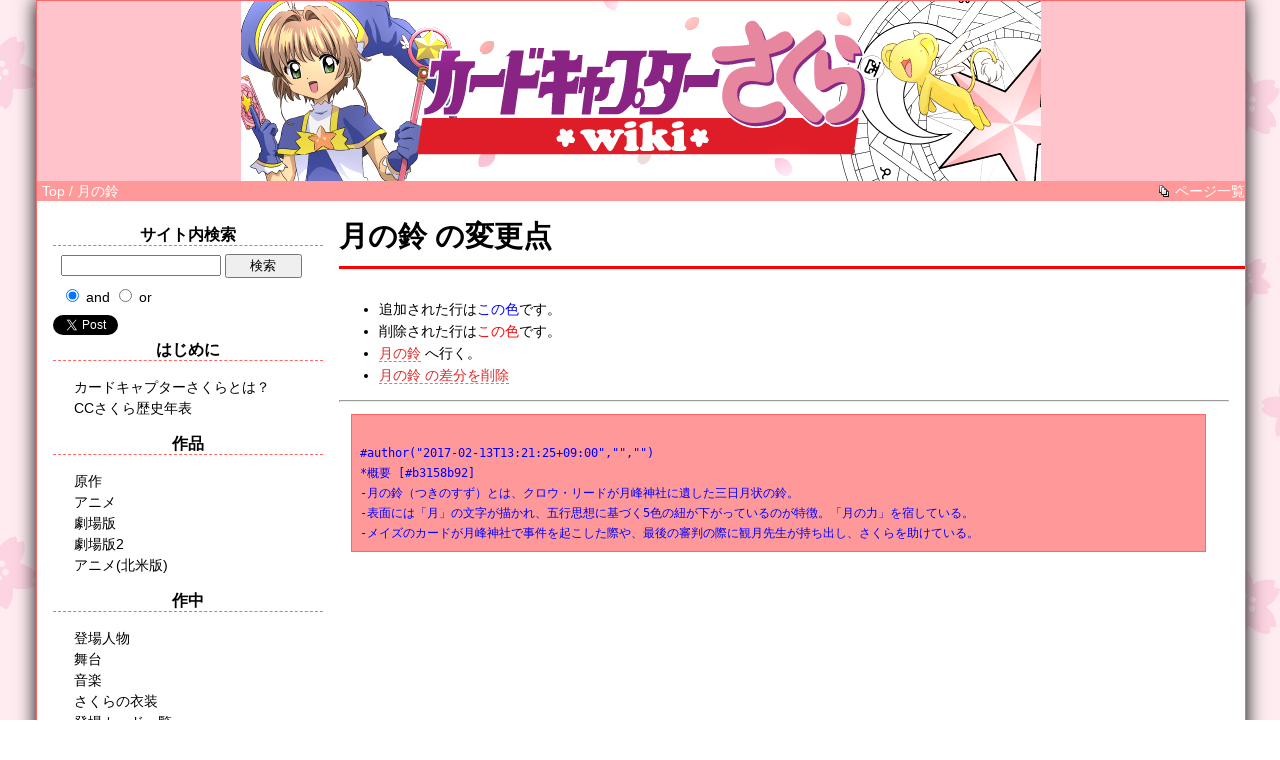

--- FILE ---
content_type: text/html; charset=UTF-8
request_url: https://ccsakura.jp/index.php?cmd=diff&page=%E6%9C%88%E3%81%AE%E9%88%B4
body_size: 17521
content:
<?xml version="1.0" encoding="UTF-8" ?>
<!DOCTYPE html PUBLIC "-//W3C//DTD XHTML 1.1//EN" "http://www.w3.org/TR/xhtml11/DTD/xhtml11.dtd">
<html xmlns="http://www.w3.org/1999/xhtml" xml:lang="ja">
<head>
<meta http-equiv="content-type" content="application/xhtml+xml; charset=UTF-8" />
<meta http-equiv="content-style-type" content="text/css" />
 <meta name="robots" content="NOINDEX,NOFOLLOW" />
<title>カードキャプターさくらwiki - 月の鈴 の変更点</title>
<link rel="stylesheet" href="skin/base.css.php?charset=" type="text/css" media="screen"/>
<link rel="stylesheet" href="skin/styles/cherry.css" type="text/css" media="screen"/>
<link rel="alternate" type="application/rss+xml" title="RSS" href="https://ccsakura.jp:443/index.php?cmd=rss" />

</head>
<body>

<div class="container">

<div class="logo">
<a href="https://ccsakura.jp:443/index.php"><img src="image/wiki_head.png" alt="カードキャプターさくらwiki" /></a>

</div>
<div class="navigationbar">

<div class="topicpath">
<a href="https://ccsakura.jp:443/index.php?%E3%82%AB%E3%83%BC%E3%83%89%E3%82%AD%E3%83%A3%E3%83%97%E3%82%BF%E3%83%BC%E3%81%95%E3%81%8F%E3%82%89wiki" title="カードキャプターさくらwiki (19d)">Top</a> / 月の鈴</div>

<div class="navigator">
<a href="https://ccsakura.jp:443/index.php?cmd=list" id="navigator" name="navigator" title="ページの一覧を表示します。"><img src="image/list.png" alt="list" width="20" height="20" />ページ一覧</a>
</div>
<br style="clear:both;" />
</div>
<div class="right">
<h1>月の鈴 の変更点</h1>
<div class="body">

<ul>
<li>追加された行は<span class="diff_added">この色</span>です。</li>
<li>削除された行は<span class="diff_removed">この色</span>です。</li>
 <li><a href="https://ccsakura.jp:443/index.php?%E6%9C%88%E3%81%AE%E9%88%B4">月の鈴</a> へ行く。</li>
<li><a href="https://ccsakura.jp:443/index.php?cmd=diff&amp;action=delete&amp;page=%E6%9C%88%E3%81%AE%E9%88%B4">月の鈴 の差分を削除</a></li>
</ul>
<hr class="full_hr" /><pre><span class="diff_removed"></span>
<span class="diff_added"  >#author(&quot;2017-02-13T13:21:25+09:00&quot;,&quot;&quot;,&quot;&quot;)</span>
<span class="diff_added"  >*概要 [#b3158b92]</span>
<span class="diff_added"  >-月の鈴（つきのすず）とは、クロウ・リードが月峰神社に遺した三日月状の鈴。</span>
<span class="diff_added"  >-表面には「月」の文字が描かれ、五行思想に基づく5色の紐が下がっているのが特徴。「月の力」を宿している。</span>
<span class="diff_added"  >-メイズのカードが月峰神社で事件を起こした際や、最後の審判の際に観月先生が持ち出し、さくらを助けている。</span>
</pre>



</div></div>
<div class="left">
<div class="menu">

<h2>サイト内検索</h2>
<form action="https://ccsakura.jp:443/index.php" method="post" id="search">
<p>
<input type="hidden" name="cmd" value="search" />
<input type="text" name="word" value="" id="search_word" />
<input type="submit" value="検索" id="search_submit" />
</p>
<p>
<input type="radio" name="type" value="AND" checked="checked" id="and" />
<label for="and">and</label>
<input type="radio" name="type" value="OR" />
<label for="or">or</label>
</p>
</form>
<a href="https://twitter.com/share" class="twitter-share-button" data-size="small" data-hashtags="CCさくら">Tweet</a> <script>!function(d,s,id){var js,fjs=d.getElementsByTagName(s)[0],p=/^http:/.test(d.location)?'http':'https';if(!d.getElementById(id)){js=d.createElement(s);js.id=id;js.src=p+'://platform.twitter.com/widgets.js';fjs.parentNode.insertBefore(js,fjs);}}(document, 'script', 'twitter-wjs');</script>


<h2 id="content_1_0">はじめに</h2>
<ul><li><a href="https://ccsakura.jp:443/index.php?%E3%82%AB%E3%83%BC%E3%83%89%E3%82%AD%E3%83%A3%E3%83%97%E3%82%BF%E3%83%BC%E3%81%95%E3%81%8F%E3%82%89%E3%81%A8%E3%81%AF%EF%BC%9F" title="カードキャプターさくらとは？ (3222d)">カードキャプターさくらとは？</a></li>
<li><a href="https://ccsakura.jp:443/index.php?CC%E3%81%95%E3%81%8F%E3%82%89%E6%AD%B4%E5%8F%B2%E5%B9%B4%E8%A1%A8" title="CCさくら歴史年表 (3h)">CCさくら歴史年表</a></li></ul>

<div class="jumpmenu"><a href="#navigator">&uarr;</a></div><h2 id="content_1_1">作品</h2>
<ul><li><a href="https://ccsakura.jp:443/index.php?%E3%82%AB%E3%83%BC%E3%83%89%E3%82%AD%E3%83%A3%E3%83%97%E3%82%BF%E3%83%BC%E3%81%95%E3%81%8F%E3%82%89" title="カードキャプターさくら (714d)">原作</a></li>
<li><a href="https://ccsakura.jp:443/index.php?%E3%82%A2%E3%83%8B%E3%83%A1%E7%89%88%E3%82%AB%E3%83%BC%E3%83%89%E3%82%AD%E3%83%A3%E3%83%97%E3%82%BF%E3%83%BC%E3%81%95%E3%81%8F%E3%82%89" title="アニメ版カードキャプターさくら (205d)">アニメ</a></li>
<li><a href="https://ccsakura.jp:443/index.php?%E5%8A%87%E5%A0%B4%E7%89%88%E3%82%AB%E3%83%BC%E3%83%89%E3%82%AD%E3%83%A3%E3%83%97%E3%82%BF%E3%83%BC%E3%81%95%E3%81%8F%E3%82%89" title="劇場版カードキャプターさくら (3182d)">劇場版</a></li>
<li><a href="https://ccsakura.jp:443/index.php?%E5%8A%87%E5%A0%B4%E7%89%88%E3%82%AB%E3%83%BC%E3%83%89%E3%82%AD%E3%83%A3%E3%83%97%E3%82%BF%E3%83%BC%E3%81%95%E3%81%8F%E3%82%89%20%E5%B0%81%E5%8D%B0%E3%81%95%E3%82%8C%E3%81%9F%E3%82%AB%E3%83%BC%E3%83%89" title="劇場版カードキャプターさくら 封印されたカード (2943d)">劇場版2</a></li>
<li><a href="https://ccsakura.jp:443/index.php?Cardcaptors%28%E5%8C%97%E7%B1%B3%E6%94%BE%E9%80%81%E7%89%88%29" title="Cardcaptors(北米放送版) (2986d)">アニメ(北米版)</a></li></ul>

<div class="jumpmenu"><a href="#navigator">&uarr;</a></div><h2 id="content_1_2">作中</h2>
<ul><li><a href="https://ccsakura.jp:443/index.php?%E7%99%BB%E5%A0%B4%E4%BA%BA%E7%89%A9" title="登場人物 (1899d)">登場人物</a></li>
<li><a href="https://ccsakura.jp:443/index.php?%E3%82%AB%E3%83%BC%E3%83%89%E3%82%AD%E3%83%A3%E3%83%97%E3%82%BF%E3%83%BC%E3%81%95%E3%81%8F%E3%82%89%E3%81%AE%E4%B8%96%E7%95%8C" title="カードキャプターさくらの世界 (2281d)">舞台</a></li>
<li><a href="https://ccsakura.jp:443/index.php?%E6%A5%BD%E6%9B%B2%E3%83%BB%E4%B8%BB%E9%A1%8C%E6%AD%8C" title="楽曲・主題歌 (3266d)">音楽</a></li>
<li><a href="https://ccsakura.jp:443/index.php?%E3%81%95%E3%81%8F%E3%82%89%E3%81%AE%E8%A1%A3%E8%A3%85" title="さくらの衣装 (847d)">さくらの衣装</a></li>
<li><a href="https://ccsakura.jp:443/index.php?%E7%99%BB%E5%A0%B4%E3%82%AB%E3%83%BC%E3%83%89%E4%B8%80%E8%A6%A7" title="登場カード一覧 (2786d)">登場カード一覧</a>
<table cellpadding=1 cellspacing=2><tr>
<td valign=top>
	<span id=rgn_button1 style="cursor:pointer;font:normal 10px �ͣ� �Х����å�;border:gray 1px solid;"
	onclick="
	if(document.getElementById('rgn_summary1').style.display!='none'){
		document.getElementById('rgn_summary1').style.display='none';
		document.getElementById('rgn_content1').style.display='block';
		document.getElementById('rgn_bracket1').style.borderStyle='solid none solid solid';
		document.getElementById('rgn_button1').innerHTML='-';
	}else{
		document.getElementById('rgn_summary1').style.display='block';
		document.getElementById('rgn_content1').style.display='none';
		document.getElementById('rgn_bracket1').style.borderStyle='none';
		document.getElementById('rgn_button1').innerHTML='+';
	}
	">+</span>
</td><td id=rgn_bracket1 style="font-size:1pt;border:gray 1px;border-style:none;">&nbsp;</td><td id=rgn_summary1 style="color:gray;border:gray 1px solid;display:block;">用語辞典
</td><td valign=top id=rgn_content1 style="display:none;"></li>
<li><a href="https://ccsakura.jp:443/index.php?%E3%82%AF%E3%83%AD%E3%82%A6%E3%82%AB%E3%83%BC%E3%83%89" title="クロウカード (3261d)">クロウカード</a></li>
<li><a href="https://ccsakura.jp:443/index.php?%E3%81%95%E3%81%8F%E3%82%89%E3%82%AB%E3%83%BC%E3%83%89" title="さくらカード (3261d)">さくらカード</a></li>
<li><a href="https://ccsakura.jp:443/index.php?%E3%82%AF%E3%83%AA%E3%82%A2%E3%82%AB%E3%83%BC%E3%83%89" title="クリアカード (3261d)">クリアカード</a></li>
<li><a href="https://ccsakura.jp:443/index.php?%E3%82%AF%E3%83%AD%E3%82%A6%E3%82%AB%E3%83%BC%E3%83%89%E3%81%AE%E6%9C%AC" title="クロウカードの本 (3262d)">クロウカードの本</a></li>
<li><a href="https://ccsakura.jp:443/index.php?%E3%82%AB%E3%83%BC%E3%83%89%E3%82%AD%E3%83%A3%E3%83%97%E3%82%BF%E3%83%BC" title="カードキャプター (3277d)">カードキャプター</a></li>
<li><a href="https://ccsakura.jp:443/index.php?%E3%83%AC%E3%83%AA%E3%83%BC%E3%82%BA" title="レリーズ (3262d)">レリーズ</a></li>
<li><a href="https://ccsakura.jp:443/index.php?%E5%B0%81%E5%8D%B0%E3%81%AE%E9%8D%B5" title="封印の鍵 (3271d)">封印の鍵</a></li>
<li><a href="https://ccsakura.jp:443/index.php?%E5%B0%81%E5%8D%B0%E3%81%AE%E6%9D%96" title="封印の杖 (3234d)">封印の杖</a></li>
<li><a href="https://ccsakura.jp:443/index.php?%E6%98%9F%E3%81%AE%E9%8D%B5" title="星の鍵 (3276d)">星の鍵</a></li>
<li><a href="https://ccsakura.jp:443/index.php?%E6%98%9F%E3%81%AE%E6%9D%96" title="星の杖 (3276d)">星の杖</a></li>
<li><a href="https://ccsakura.jp:443/index.php?%E6%9C%80%E5%BE%8C%E3%81%AE%E5%AF%A9%E5%88%A4" title="最後の審判 (3262d)">最後の審判</a></li>
<li><a href="https://ccsakura.jp:443/index.php?%E6%9C%88%E3%81%AE%E9%88%B4" title="月の鈴 (3262d)">月の鈴</a>
</td></tr></table></li></ul>

<div class="jumpmenu"><a href="#navigator">&uarr;</a></div><h2 id="content_1_3">メディア</h2>
<ul><li><a href="https://ccsakura.jp:443/index.php?%E6%9B%B8%E7%B1%8D" title="書籍 (2938d)">書籍</a></li>
<li><a href="https://ccsakura.jp:443/index.php?%E6%98%A0%E5%83%8F%E3%83%A1%E3%83%87%E3%82%A3%E3%82%A2" title="映像メディア (211d)">映像メディア</a></li>
<li><a href="https://ccsakura.jp:443/index.php?%E9%9F%B3%E6%A5%BD%E3%83%BB%E3%83%89%E3%83%A9%E3%83%9ECD" title="音楽・ドラマCD (2932d)">音楽・ドラマCD</a></li>
<li><a href="https://ccsakura.jp:443/index.php?PC%E3%82%BD%E3%83%95%E3%83%88%E3%82%A6%E3%82%A7%E3%82%A2%E3%83%BB%E3%82%B2%E3%83%BC%E3%83%A0" title="PCソフトウェア・ゲーム (2811d)">PCソフトウェア・ゲーム</a></li>
<li><a href="https://ccsakura.jp:443/index.php?%E3%81%9D%E3%81%AE%E4%BB%96" title="その他 (3260d)">その他</a></li></ul>

<div class="jumpmenu"><a href="#navigator">&uarr;</a></div><h2 id="content_1_4">関連</h2>
<ul><li><a href="https://ccsakura.jp:443/index.php?CC%E3%81%95%E3%81%8F%E3%82%89%E6%9D%BF" title="CCさくら板 (3214d)">CCさくら板</a></li>
<li><a href="https://ccsakura.jp:443/index.php?%E6%AD%A6%E8%94%B5%E4%B8%B8%E3%81%AE%E6%82%B2%E5%8A%87" title="武蔵丸の悲劇 (3278d)">武蔵丸の悲劇</a></li>
<li><a href="https://ccsakura.jp:443/index.php?%E5%A4%A7%E3%81%8D%E3%81%AA%E3%81%8A%E5%8F%8B%E9%81%94" title="大きなお友達 (3262d)">大きなお友達</a></li>
<li><a href="https://ccsakura.jp:443/index.php?C3B%EF%BC%88%E3%81%8B%E3%83%BC%E3%81%A9%E3%81%8D%E3%82%83%E3%81%99%E3%81%9F%E3%83%BC%E3%81%A1%E3%81%87%E3%82%8A%E3%83%BC%E3%81%B6%E3%82%8D%E3%81%A3%E3%81%95%E3%82%80%EF%BC%89" title="C3B（かーどきゃすたーちぇりーぶろっさむ） (3221d)">C3B</a></li>
<li><a href="https://ccsakura.jp:443/index.php?%E3%83%9E%E3%83%83%E3%83%89%E3%83%8F%E3%82%A6%E3%82%B9" title="マッドハウス (2400d)">マッドハウス</a></li>
<li><a href="https://ccsakura.jp:443/index.php?%E8%A1%9B%E6%98%9F%E3%82%A2%E3%83%8B%E3%83%A1%E5%8A%87%E5%A0%B4" title="衛星アニメ劇場 (3275d)">衛星アニメ劇場</a></li>
<li><a href="https://ccsakura.jp:443/index.php?%E5%B9%BB%E3%81%AE%E6%B0%91%E6%94%BE%E6%94%BE%E9%80%81%E8%A8%88%E7%94%BB" title="幻の民放放送計画 (3260d)">幻の民放放送計画</a></li></ul>

<div class="jumpmenu"><a href="#navigator">&uarr;</a></div><h2 id="content_1_5">wiki編集</h2>
<ul><li><a href="https://ccsakura.jp:443/index.php?%E8%AD%B0%E8%AB%96%E7%94%A8" title="議論用 (1848d)">編集議論用</a></li>
<li><a href="https://ccsakura.jp:443/index.php?%E7%B7%B4%E7%BF%92%E7%94%A8%E3%83%9A%E3%83%BC%E3%82%B8" title="練習用ページ (847d)">練習用ページ</a></li>
<li><a href="https://ccsakura.jp:443/index.php?%E6%8E%B2%E8%BC%89%E5%86%85%E5%AE%B9%E3%81%AE%E5%8F%96%E6%89%B1%E3%81%84%E3%81%AB%E3%81%A4%E3%81%84%E3%81%A6" title="掲載内容の取扱いについて (3248d)">掲載内容の取扱いについて</a></li>
<li><a href="http://ccsakura.jp/BBS/sakura/" rel="nofollow">さくらwiki掲示板</a></li>
<li><a href="https://kero.ccsakura.jp" rel="nofollow">Mastodonインスタンス</a>
<div class="spacer">&nbsp;</div>
<h5>最新の10件</h5>
<div><strong>2026-01-19</strong>
<ul>
 <li><a href="https://ccsakura.jp:443/index.php?farmerbrow52" title="farmerbrow52 (4m)">farmerbrow52</a></li>
 <li><a href="https://ccsakura.jp:443/index.php?savefinger89" title="savefinger89 (4m)">savefinger89</a></li>
 <li><a href="https://ccsakura.jp:443/index.php?stitchshelf42" title="stitchshelf42 (4m)">stitchshelf42</a></li>
 <li><a href="https://ccsakura.jp:443/index.php?losslunch02" title="losslunch02 (7m)">losslunch02</a></li>
 <li><a href="https://ccsakura.jp:443/index.php?starfan90" title="starfan90 (7m)">starfan90</a></li>
 <li><a href="https://ccsakura.jp:443/index.php?sizetray65" title="sizetray65 (9m)">sizetray65</a></li>
 <li><a href="https://ccsakura.jp:443/index.php?firporch86" title="firporch86 (9m)">firporch86</a></li>
 <li><a href="https://ccsakura.jp:443/index.php?tilestring12" title="tilestring12 (9m)">tilestring12</a></li>
 <li><a href="https://ccsakura.jp:443/index.php?dirtbite0" title="dirtbite0 (9m)">dirtbite0</a></li>
 <li><a href="https://ccsakura.jp:443/index.php?cocoathrone52" title="cocoathrone52 (9m)">cocoathrone52</a></li>
</ul>
</div>
<div class="counter">
Counter:   7211,
today:     1,
yesterday: 6
</div></li></ul>

</div></div><br style="clear:both;" />

<div class="footer">

<div class="editbar">
編集メニュー &gt;
<a href="https://ccsakura.jp:443/index.php?plugin=newpage" title="新しくページを作成します。">新規作成</a>
<a href="https://ccsakura.jp:443/index.php?cmd=edit&amp;page=%E6%9C%88%E3%81%AE%E9%88%B4" title="このページを編集します。">編集</a>
<a href="https://ccsakura.jp:443/index.php?plugin=template&amp;refer=%E6%9C%88%E3%81%AE%E9%88%B4" title="このページをコピーして新しいページを作成します。">コピー</a>
<a href="https://ccsakura.jp:443/index.php?plugin=rename&amp;refer=%E6%9C%88%E3%81%AE%E9%88%B4" title="ページ名を変更します。パスワードが必要です。">名前の変更</a>


<a href="https://ccsakura.jp:443/index.php?plugin=attach&amp;pcmd=upload&amp;page=%E6%9C%88%E3%81%AE%E9%88%B4" title="このページにファイルをアップロードします。#ref(ファイル名)でページに貼り付けられます。">アップロード</a>
<a href="https://ccsakura.jp:443/index.php?plugin=attach&amp;pcmd=list&amp;refer=%E6%9C%88%E3%81%AE%E9%88%B4" title="添付ファイルの一覧を表示します。">添付ファイル一覧</a>
<a href="https://ccsakura.jp:443/index.php?cmd=backup&amp;page=%E6%9C%88%E3%81%AE%E9%88%B4" title="このページのバックアップを表示します。">バックアップ</a>

</div><p>
Site admin: <a href="https://ccsakura.jp/admin.html">ORGN-G</a>.<br />
<strong>PukiWiki 1.5.1</strong> &copy; 2001-2016 <a href="http://pukiwiki.osdn.jp/">PukiWiki Development Team</a>.<br />
Powered by PHP 5.6.40. HTML convert time: 0.002 sec.
</p>
</div>
</div>
</body>
<!--
　　　　　　　　　 　 　-―　7
　　　　　　　 -― ￣　　 ＿＿ノ
　　　　　／ 　- ､　/￣￣ _＿ノ
　 　　／（（ °　 ））－ 二＿ノ
　　 /　　ヽ｀ -　´ノ ￣＿＿ノ
　　(_　-― ｀ｺ -┬´￣
　　　　　　 　 [コ-|
　　　　　　 　　|　　|　　　　　　　　　　　　　　　　／＼／＼
　　　　　　 　　 |　　|　　　　　　　　　 |^^＼ ／　〃　 　 　 ＼
　　　　　　 　 　 |　　|　　　　　　　　 _| ＿ /| ((（（ ／⌒ヽ　 ＼_
　　　　　 　 　　.|　　|　　　　　　　 ／　 　 　 ￣　 　ヽ　 |　　 ／/
　　　　　　　　　　|　　|　　　　　　 /　 ／ /　　　　　　l   | 　/　/７
　　　　　　　　　　 |　　|　　　　　　|　/　 /-ナ /　　┼-|-  |  |/／　７
　　　　　　　　　　　|　　|　　　　　 |　|　 { /|　 |　　| |　|| |三8_-<|_
　　　　　　　　　　　 |　　|　　　　　 VVvV　|  | 　| | ＿|_  |　|ヾ8＼　<
　　　　　　　　　　　　|　　|　　　　　 /　 |　＿　 　 彳Z^/> ||　 |　 |´
　　　　　　　　　　　　 |　　|　 　　　/　.　|´￣｀　　 ┴-  | ＼|vv
　　　　　　　　　　　 　 |　　|　 　 　 7/| |{　　 ´__,　　"/|　 /
　　　　　　　　　　　 　　|　　|　 　 // |/　l>､ _ 　 　　 / /| ノ
　　　　　　　　　　　 　　 | / ）　　((　 　　 , ―-Τ　 //,　-┴-<
　　　　　　　　　　　 　　/　/ |　 　 　　／　､-(/_-―／　　　　　ヽ
　　　　　　　　　　　　 /　　￣)　 　   ／ 　　 ((;､< /　　　　　　 〉
　　　　　　　　　　　 /　 　 　　)　　 | 　　 / |　 　 |　　　　　{
　　　　　　　　　　　 |　 　 　 ,-´　　>　　/^-ﾍ∧/ ＼ 　　　　 ／
SAKURA the Card Captor
-->
</html>

--- FILE ---
content_type: text/css;charset=UTF-8
request_url: https://ccsakura.jp/skin/base.css.php?charset=
body_size: 8166
content:
@charset "iso-8859-1";

/* 共通 */
body{
	font-size:90%;
	font-family:"Arial", sans-serif;
	padding:0px 36px 0px 36px;
	margin: auto;
	line-height:140%;
	word-break:break-all;
	max-width: 1300px;
	min-width: 1024px;
}

img{
	border:0px;
	max-width:100%;
}

ul{
	line-height:130%;
}

p{
	margin:0px;
	padding:0px;
}

/* コンテナ */
div.container{
	width:100%;
	margin:0px;
	padding:0px;
	border:solid 1px;
	box-shadow:0px 0px 18px;
}

/* コントロールバー */
div.logo{
	width:100%;
height:180px;
	margin:0px;
	padding:0px;
	text-align: center;
}

div.logo span.logo_text{
	float:left;
	width:auto;
	font-size:36px;
	padding:16px;
}

div.logo div.page_funcbar{
	float:right;
	padding-right:4px;
	width:auto;
}

div.navigationbar{
	clear:both;
	width:100%;
	margin:0px;
	padding:0px;
padding-left:5px;

}

div.topicpath{
	width:auto;
	margin:0px;
	float:left;
}

div.navigator{
	width:auto;
	margin:0px;
	float:right;
}

div.navigator img{
	float:left;
	width:auto;
}

div.editbar{
	clear:both;
	margin:0px;
	padding:0px;
	text-align:right;
}

div.footer{
	clear:both;
	margin:0px;
	padding:0px;
	text-align:right;
}

/* メニュー */

div.left{
	float:left;
	width:25%;
	margin:8px 0px 0px 0px;
	padding:px;
}

div.menu{
	margin:0px;
	padding:16px;
}

div.menu div{
	margin-top:4px;
}

div.menu form{
	margin:4px;
}

div.menu h2{
	margin:0px;
	padding:0px;
	border-bottom:dashed 1px;
	font-family:"Arial", sans-serif;
	font-size:110%;
	font-weight:bold;
	text-align:center;
}

div.menu h3, div.menu h4, div.menu h5{
	margin:0px;
	padding:0px;
	font-size:100%;
	font-weight:bold;
	text-align:center;
}


div.menu ul{
	list-style-type:none;
	margin:16px 0px 16px 0px;
	padding:0px;
}

div.menu ul li{
	text-align:left;
	margin:0px 0px 1px 0px;
	padding:0px;
}

div.menu ul a{
	display:block;
	width:auto;
	margin:0px;
	padding-left:1.4em;
	border:1px solid;
	word-break:break-all;
}

div.menu #search{
	margin:0px;
	padding:0px;
}

div.menu #search p{
	margin:8px;
	padding:0px;
}

div.menu #search #search_word{
	width:60%;
}

div.menu #search #search_submit{
	width:30%;
}

div.menu div.jumpmenu{
	display:none;
}

/* 本文 */

div.right{
	float:right;
	width:75%;
	margin:0px;
	padding:0px;
}

div.right h1{
	margin:0px;
	padding-top:25px;
border-bottom: 3px solid red;
padding-bottom:20px;

}

div.body{
	margin:0px;
	padding:16px 16px 16px 0px;
}

div.body div{
	margin-left:16px;
}

div.body p{
	margin:8px;
	padding:8px;
}

div.body pre{
	width:94%;
	overflow:auto;
	font-family:Monospace;
	padding:8px;
	margin:12px;
}

div.body h2{
	font-size:100%;
	margin:0px 0px 8px 0px;
}

div.body h3, div.body h5{
	font-size:100%;
	margin:0px 0px 8px 8px;
	font-weight:normal;
}

div.body h4{
	font-size:100%;
	margin:0px 0px 8px 16px;
	font-weight:normal;
}

/* 表 */
div.body .style_table{
	font-size:100%;
	padding:0px;
	margin:16px;
	text-align:left;
	border-collapse:collapse;
}

div.body td.style_td{
	padding:2px;
	margin:1px;
	text-align:left;
}

div.body thead td.style_td{
}


/* 引用 */
div.body blockquote{
	width:94%;
	overflow:auto;
	padding:8px;
	margin:12px;
}

div.body blockquote p{
	padding:0px;
	margin:0px;
}

/* 関連ページや注釈 */
div.body div.related, div.body div.notefoot{
	margin:0px 8px 0px 8px;
	padding:8px;
	font-size:90%;
}

div.body div.related p, div.body div.notefoot p{
	margin:4px;
	padding:0px;
}

.super_index {
	font-size:60%;
	vertical-align:super;
}

a.note_super {
	font-size:60%;
	vertical-align:super;
}

/* リスト */
div.body ul li{ line-height:140%;margin:2px 0px 2px 0px; }
div.body ul.list1 { list-style-type:disc; }
div.body ul.list2 { list-style-type:circle; }
div.body ul.list3 { list-style-type:square; }
div.body ol.list1 { list-style-type:decimal; }
div.body ol.list2 { list-style-type:lower-roman; }
div.body ol.list3 { list-style-type:lower-alpha; }


/* その他 */

div.body strong{
	font-size:90%;
	font-weight:bold;
}

div.ie5 {}

div.contents{
	margin:0px;
}

span.noexists {
}

div.jumpmenu{
	text-align:right;
	float:right;
	min-width:10%;
}

/* 区切り */

hr.full_hr{
}

hr.note_hr{
	display:none;
}

/* 文字サイズ */

span.size1 {
	font-size:xx-small;
	line-height:130%;
	text-indent:0px;
	display:inline;
}
span.size2 {
	font-size:x-small;
	line-height:130%;
	text-indent:0px;
	display:inline;
}
span.size3 {
	font-size:small;
	line-height:130%;
	text-indent:0px;
	display:inline;
}
span.size4 {
	font-size:medium;
	line-height:130%;
	text-indent:0px;
	display:inline;
}
span.size5 {
	font-size:large;
	line-height:130%;
	text-indent:0px;
	display:inline;
}
span.size6 {
	font-size:x-large;
	line-height:130%;
	text-indent:0px;
	display:inline;
}
span.size7 {
	font-size:xx-large;
	line-height:130%;
	text-indent:0px;
	display:inline;
}

/* html.php/catbody() */
strong.word0 {
	background-color:#FFFF66;
	color:black;
}
strong.word1 {
	background-color:#A0FFFF;
	color:black;
}
strong.word2 {
	background-color:#99FF99;
	color:black;
}
strong.word3 {
	background-color:#FF9999;
	color:black;
}
strong.word4 {
	background-color:#FF66FF;
	color:black;
}
strong.word5 {
	background-color:#880000;
	color:white;
}
strong.word6 {
	background-color:#00AA00;
	color:white;
}
strong.word7 {
	background-color:#886800;
	color:white;
}
strong.word8 {
	background-color:#004699;
	color:white;
}
strong.word9 {
	background-color:#990099;
	color:white;
}

/* html.php/edit_form() */
.edit_form{
}

.edit_form textarea{
	font-size:90%;
}

/* aname.inc.php */
.anchor {}
.anchor_super {
	font-size:xx-small;
	vertical-align:super;
}

/* br.inc.php */
br.spacer {}

/* calendar*.inc.php */
.style_calendar {
	padding:0px;
	border:0px;
	margin:3px;
	color:inherit;
	background-color:#CCD5DD;
	text-align:center;
	word-break:keep-all;
}
.style_td_caltop {
	padding:4px;
	margin:1px;
	color:inherit;
	background-color:#EEF5FF;
	font-size:80%;
	text-align:center;
}
.style_td_today {
	padding:4px;
	margin:1px;
	color:inherit;
	background-color:#FFFFDD;
	text-align:center;
}
.style_td_sat {
	padding:4px;
	margin:1px;
	color:inherit;
	background-color:#DDE5FF;
	text-align:center;
}
.style_td_sun {
	padding:4px;
	margin:1px;
	color:inherit;
	background-color:#FFEEEE;
	text-align:center;
}
.style_td_blank {
	padding:4px;
	margin:1px;
	color:inherit;
	background-color:#EEF5FF;
	text-align:center;
}
.style_td_day {
	padding:4px;
	margin:1px;
	color:inherit;
	background-color:#EEF5FF;
	text-align:center;
}
.style_td_week {
	padding:4px;
	margin:1px;
	color:inherit;
	background-color:#DDE5EE;
	font-size:80%;
	font-weight:bold;
	text-align:center;
}

/* calendar_viewer.inc.php */
div.calendar_viewer {
	color:inherit;
	background-color:inherit;
	margin-top:20px;
	margin-bottom:10px;
	padding-bottom:10px;
}
span.calendar_viewer_left {
	color:inherit;
	background-color:inherit;
	float:left;
}
span.calendar_viewer_right {
	color:inherit;
	background-color:inherit;
	float:right;
}

/* clear.inc.php */
.clear {
	margin:0px;
	clear:both;
}

/* counter.inc.php */
div.counter { font-size:70%; }

/* diff.inc.php */
span.diff_added {
	color:blue;
	background-color:inherit;
}

span.diff_removed {
	color:red;
	background-color:inherit;
}

/* hr.inc.php */
hr.short_line {
	text-align:center;
	width:80%;
	border-style:solid;
	border-color:#333333;
	border-width:1px 0px;
}

/* include.inc.php */
h5.side_label { text-align:center; }

/* navi.inc.php */
ul.navi {
	margin:0px;
	padding:0px;
	text-align:center;
}
li.navi_none {
	display:inline;
	float:none;
}
li.navi_left {
	display:inline;
	float:left;
	text-align:left;
}
li.navi_right {
	display:inline;
	float:right;
	text-align:right;
}

/* new.inc.php */
span.comment_date { font-size:x-small; }
span.new1 {
	color:red;
	background-color:transparent;
	font-size:x-small;
}
span.new5 {
	color:green;
	background-color:transparent;
	font-size:xx-small;
}

/* popular.inc.php */
span.counter { font-size:70%; }
ul.popular_list {
}

/* recent.inc.php,showrss.inc.php */
ul.recent_list {
}

/* ref.inc.php */
div.img_margin {
	margin-left:32px;
	margin-right:32px;
}

/* vote.inc.php */
td.vote_label {
	color:inherit;
	background-color:#FFCCCC;
}
td.vote_td1 {
	color:inherit;
	background-color:#DDE5FF;
}
td.vote_td2 {
	color:inherit;
	background-color:#EEF5FF;
}


--- FILE ---
content_type: text/css
request_url: https://ccsakura.jp/skin/styles/cherry.css
body_size: 2521
content:
/* �١��� */

body{
background-image: url("https://ccsakura.jp/image/mcsakura.png"),url("https://ccsakura.jp/image/bgsakura.png"); 
background-repeat:no-repeat,repeat;
background-position:bottom right,right;

}

div.container{
	background-color:white;
	border-color:#ff6666;
}

div.logo{
	background: #ffc4cb;
	color:white;
}

div.logo span.logo_text{
	color:white;
}

div.logo img{
	background-color:white;
}

div.navigationbar{
	background-color:#ff9999;
width:auto;
color:white;
}

div.body div.related, div.body div.notefoot{
	color:#ff6666;
}

div.body div.notefoot span.small{
	color:black;
}

div.editbar{
	background-color:#ff9999;
	color:#dd4444;
}

div.footer{
	background-color:#ff6666;
	color:white;
}

div.menu h2, div.menu h3, div.menu h4, div.menu h5{
	border-bottom:dashed 1px #ff6666;
}

/* ��ʸ�ǥ����� */

div.body pre{
	border:solid 1px #ff6666;
	background-color:#ff9999;
}

div.body blockquote{
	border-top:solid 2px #ff6666;
	border-bottom:solid 2px #ff6666;
	border-left:dashed 1px #ff6666;
	border-right:dashed 1px #ff6666;
}

div.body h2{
	border:solid #ff6666 1px;
	border-left:solid #ff6666 8px;
	padding:4px 4px 4px 10px;
}

div.body h3, div.body h5{
	border-bottom:dashed #ff6666 1px;
	padding:4px;
}

div.body h4{
	border-bottom:solid #ff6666 1px;
	padding:4px;
}

div.body .style_table{
	border:solid 1px #ff6666;
}

div.body td.style_td{
	border:1px solid #ff6666;
}

div.body thead td.style_td, div.body tfoot td.style_td{
	background-color:#ff9999;
}

/* ���󥫡� */

div.logo a, div.footer a{
	color:white;
	text-decoration:none;
}

div.navigationbar a, div.editbar a{
	color:white;
	text-decoration:none;
}

div.editbar a{
	padding:0px 4px 0px 4px;
}

div.logo a:hover, div.footer a:hover, div.navigationbar a:hover, div.editbar a:hover{
	text-decoration:underline;
}

div.menu ul a{
	color:black;
	border-color:white;
	text-decoration:none;
}

div.menu ul a:hover{
	background:#fdfdfd;
	border:1px solid #ff6666;
}

div.body a{
	color:#e02828;
	border-bottom:dashed 1px #ff6666;
	text-decoration:none;
}

div.body a:hover{
	color:black;
	border-bottom:dashed 1px white;
	text-decoration:none;
}

div.body h2 a, div.body h3 a, div.body h4 a{
	color:black;
	border-bottom:0px;
	text-decoration:none;
}

div.body h2 a:hover, div.body h3 a:hover, div.body h4 a:hover{
	color:black;
	border-bottom:0px;
	text-decoration:none;
}

div.body div.related a, div.body div.notefoot a{
	border-bottom:dashed 1px #ff9999;
}